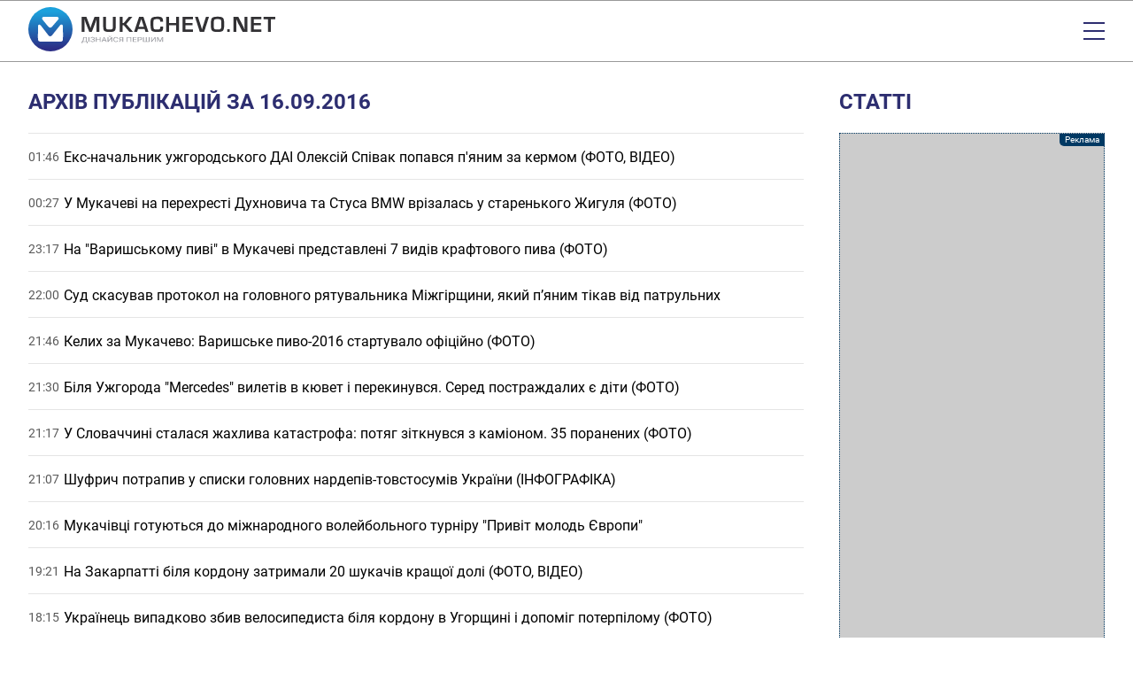

--- FILE ---
content_type: text/html; charset=UTF-8
request_url: https://mukachevo.net/archive/2016-09-16/
body_size: 9172
content:
<!doctype html>
<html lang="uk">
<head>
    <meta charset="UTF-8">
    <meta name="viewport"
          content="width=device-width, initial-scale=1.0, maximum-scale=5.0, minimum-scale=1.0">
    <meta http-equiv="X-UA-Compatible" content="ie=edge">
            <title>Архів публікацій за 16.09.2016 | Mukachevo.net</title>
<meta name="description" content="Архів публікацій Закарпатський інформаційно-діловий портал «Mukachevo.net» за 16.09.2016" />
<meta name="keywords" content="архів" />
<link rel="canonical" href="https://mukachevo.net/archive/2016-09-16/" />
<meta name="generator" content="OVA News Engine (https://ova.in.ua/)" />

<meta property="og:type" content="website" />
<meta property="og:url" content="https://mukachevo.net/archive/2016-09-16/" />
<meta property="og:title" content="Архів публікацій за 16.09.2016" />
<meta property="og:description" content="Архів публікацій Закарпатський інформаційно-діловий портал «Mukachevo.net» за 16.09.2016" />
<meta property="og:image" content="https://mukachevo.net/uploads/files/files/gOIdClLTA9VMbkFs0OU8RmUKyKwuEXGRc5RDEXNu.jpg" />
<meta property="og:locale" content="uk_UA" />
<meta property="og:site_name" content="Mukachevo.net" />



<meta name="theme-color" content="#4693DD" />
<meta name="msapplication-navbutton-color" content="#4693DD" />

<meta name="apple-mobile-web-app-title" content="Закарпатський інформаційно-діловий портал «Mukachevo.net»" />
<meta name="apple-mobile-web-app-capable" content="yes">
<meta name="mobile-web-app-capable" content="yes">
<meta name="apple-mobile-web-app-status-bar-style" content="black-translucent">

<meta name="application-name" content="Закарпатський інформаційно-діловий портал «Mukachevo.net»" />
<meta name="msapplication-TileColor" content="#4693DD" />

<link rel="manifest" href="https://mukachevo.net/manifest.json" />


    <link rel="apple-touch-icon" href="/icons/icon_152.png?v4c27cbe130001ae05ff71f9032bd2d24" />

    <link rel="apple-touch-icon" sizes="180x180" href="/icons/icon_180.png?v4c27cbe130001ae05ff71f9032bd2d24" />
    <link rel="apple-touch-icon-precomposed" sizes="180x180" href="/icons/icon_180.png?v4c27cbe130001ae05ff71f9032bd2d24" />

    <link rel="apple-touch-icon" sizes="167x167" href="/icons/icon_167.png?v4c27cbe130001ae05ff71f9032bd2d24" />

    <link rel="apple-touch-icon" sizes="152x152" href="/icons/icon_152.png?v4c27cbe130001ae05ff71f9032bd2d24" />

    <link rel="apple-touch-icon" sizes="144x144" href="/icons/icon_144.png?v4c27cbe130001ae05ff71f9032bd2d24" />
    <meta name="msapplication-TileImage" content="/icons/icon_144.png?v4c27cbe130001ae05ff71f9032bd2d24" />

    <link rel="apple-touch-icon" sizes="120x120" href="/icons/icon_120.png?v4c27cbe130001ae05ff71f9032bd2d24" />


    <link rel="icon" type="image/png" href="/icons/icon_128.png?v4c27cbe130001ae05ff71f9032bd2d24" sizes="128x128" />

    <link rel="icon" type="image/png" href="/icons/icon_96.png?v4c27cbe130001ae05ff71f9032bd2d24" sizes="96x96" />

    <link rel="icon" type="image/png" href="/icons/icon_32.png?v4c27cbe130001ae05ff71f9032bd2d24" sizes="32x32" />

    <link rel="icon" type="image/png" href="/icons/icon_16.png?v4c27cbe130001ae05ff71f9032bd2d24" sizes="16x16" />


    <script>
        document.addEventListener('DOMContentLoaded', () => {
            setTimeout(initGTM, 3500);
        });
        document.addEventListener('scroll', initGTMOnEvent);
        document.addEventListener('mousemove', initGTMOnEvent);
        document.addEventListener('touchstart', initGTMOnEvent);
        function initGTMOnEvent(event) {
            initGTM();
            event.currentTarget.removeEventListener(event.type, initGTMOnEvent); // remove the event listener that got triggered
        }
        function gtag(){dataLayer.push(arguments);}
        function initGTM() {
            if (window.gtmDidInit) {
                return false;
            }
            window.gtmDidInit = true; // flag to ensure script does not get added to DOM more than once.
            const script = document.createElement('script');
            script.type = 'text/javascript';
            script.async = true;
            script.onload = () => {
                gtag('js', new Date());
                gtag('config', 'G-7E54P3MJGP');
            }; // this part ensures PageViews is always tracked
            script.src = 'https://www.googletagmanager.com/gtag/js?id=G-7E54P3MJGP';
            document.head.appendChild(script);
        }
    </script>



            <link rel="alternate" type="application/rss+xml" title="Усі публікації на сайті Mukachevo.net" href="https://mukachevo.net/sitemap/rss/feed.xml" />
    
        <link rel="preload" as="style" href="https://mukachevo.net/bundle/assets/site-B-YUyldC.css" /><link rel="stylesheet" href="https://mukachevo.net/bundle/assets/site-B-YUyldC.css" />

</head>
<body>
<header id="header">
    <div class="wrapper">
        <div id="logo">
            <a href="https://mukachevo.net/" title="Закарпатський інформаційно-діловий портал «Mukachevo.net»">
                <svg xmlns="http://www.w3.org/2000/svg" viewBox="0 0 625.97 112.14">
                    <defs>
                        <linearGradient id="GradientFill_1" x1="54.74" y1="10.86" x2="57.49" y2="104.48" gradientTransform="translate(86.41 -17.19) rotate(67.5)" gradientUnits="userSpaceOnUse">
                            <stop offset="0" stop-color="#1ba1dc"/>
                            <stop offset="1" stop-color="#2b2e86"/>
                        </linearGradient>
                    </defs>
                    <circle fill="url(#GradientFill_1)" cx="56.07" cy="56.07" r="56.07" transform="translate(-17.19 86.41) rotate(-67.5)"/>
                    <path fill="#fff" d="M64.89,65.51c-2.18,2.63-5.08,7.1-7.54,7.97-3.36,1.19-5.29-.44-6.94-2.58-6.15-7.92-12.19-15.99-18.39-23.86-2.91-3.69-5.73-2.98-6.76-1.16-.84,2.01-.83,1.89-.83,4.39l.02,14.95c0,4.36-.55,15.81.68,19.25,1.31,2.54,3.73,2.9,6.5,2.91l49.85.03c3.28.03,4.27-.9,5.95-3.46.67-4.63.3-22.56.27-29.41-.01-2.65.55-7.37-.82-8.97-1.76-2.05-4.51-1.92-6.67.84l-12.46,15.54c-1.03,1.13-1.85,2.34-2.86,3.55Z"/>
                    <path fill="#fdfcfe" d="M37.41,33.44c1.09,1.28,12.71,15.82,14.45,17.23,1.57,1.27,3.91,1.81,6.1.78,1.55-.73,2.99-2.63,4.09-3.95,4.6-5.52,9.41-10.83,14.04-16.34,1.54-2,.95-4.44-1.56-6-1-.62-2.78-.39-4.23-.39l-28.01-.02c-3.32,0-5.59-.47-6.97,2.18-1.62,3.11.9,4.38,2.09,6.5Z"/>
                    <path fill="#323134" d="M179.89,24.59v38.09h-7.22v-20.77c0-1.65.05-3.52.13-5.63l.14-2.85.14-2.82h-.23l-.87,2.65-.84,2.65c-.78,2.38-1.38,4.14-1.81,5.28l-8.37,21.49h-6.58l-8.46-21.32c-.47-1.17-1.08-2.93-1.84-5.28l-.87-2.65-.87-2.63h-.23l.14,2.76.14,2.79c.1,2.16.16,4.01.16,5.55v20.77h-7.22V24.59h11.77l6.81,17.64c.47,1.23,1.08,2.98,1.84,5.27l.84,2.66.87,2.62h.25l.81-2.62.84-2.63c.69-2.21,1.29-3.96,1.79-5.25l6.7-17.69h12.02ZM214.33,24.59h7.23v25.34c0,5.31-1.02,8.81-3.06,10.53-2.04,1.71-6.2,2.56-12.49,2.56-6.64,0-10.99-.81-13.06-2.43-2.07-1.62-3.11-5.03-3.11-10.24v-25.76h7.23v25.76c0,2.81.5,4.59,1.5,5.34,1.01.75,3.37,1.13,7.1,1.13s6.2-.38,7.18-1.14c.98-.76,1.47-2.63,1.47-5.61v-25.48h0ZM238.68,24.59v15.52h3.41l12.67-15.52h8.98l-15.37,18.5,16.99,19.59h-9.27l-13.95-16.49h-3.47v16.49h-7.22V24.59h7.22ZM294.58,55.37h-16.43l-2.37,7.32h-7.65l12.67-38.09h10.86l12.86,38.09h-7.51l-2.43-7.32h0ZM292.91,50.04l-6.59-19.84-6.47,19.84h13.06ZM334.56,49.09h7.26v1.31c0,5.31-.97,8.73-2.91,10.29-1.93,1.55-6.21,2.32-12.83,2.32-7.52,0-12.15-1.23-13.87-3.69-1.73-2.45-2.6-9.02-2.6-19.7,0-6.29,1.17-10.42,3.51-12.4,2.34-1.98,7.25-2.97,14.71-2.97,5.44,0,9.07.81,10.89,2.44,1.82,1.63,2.73,4.87,2.73,9.7l.03.87h-7.26v-.97c0-2.5-.47-4.1-1.41-4.79-.94-.7-3.09-1.05-6.43-1.05-4.49,0-7.17.55-8.08,1.65-.9,1.1-1.35,4.35-1.35,9.76,0,7.3.4,11.61,1.21,12.95.81,1.34,3.43,2.01,7.86,2.01,3.59,0,5.92-.37,6.99-1.11,1.07-.75,1.6-2.39,1.6-4.92l-.06-1.71h0ZM381.92,24.59v38.09h-7.23v-16.47h-17.86v16.47h-7.22V24.59h7.22v15.55h17.86v-15.55h7.23ZM398.32,30.68v9.82h17.86v5.32h-17.86v10.77h19v6.09h-26.23V24.59h26.07v6.09h-18.84ZM450.34,24.59h7.65l-12.28,38.09h-11.11l-12.17-38.09h7.52l7.14,21.58c.67,2.07,1.66,5.52,2.98,10.37h.19l.73-2.59c.89-3.24,1.65-5.82,2.29-7.75l7.06-21.6h0ZM480.2,24.26c6.92,0,11.37,1.15,13.36,3.45,1.99,2.3,2.98,7.43,2.98,15.41,0,8.73-1,14.22-2.99,16.5-2,2.27-6.84,3.4-14.53,3.4-6.92,0-11.4-1.12-13.43-3.36-2.03-2.24-3.04-7.17-3.04-14.8,0-9.08,1-14.78,2.99-17.11,1.99-2.32,6.87-3.49,14.65-3.49h0ZM479.64,30.45c-4.86,0-7.7.62-8.51,1.87-.82,1.25-1.23,5.57-1.23,12.95,0,5.47.48,8.76,1.44,9.88.95,1.11,3.77,1.68,8.47,1.68s7.17-.63,8.06-1.89c.9-1.26,1.34-5.07,1.34-11.43s-.42-10.15-1.27-11.32c-.85-1.16-3.62-1.74-8.31-1.74h0ZM510.58,55.82v6.87h-6.39v-6.87h6.39ZM555.36,24.59v38.09h-12.25l-10.88-20.9c-.54-1.04-1.39-2.87-2.54-5.48l-1.23-2.73-1.2-2.73h-.28l.11,2.51.08,2.49.06,4.99v21.85h-7.22V24.59h12.25l9.91,19.31c.87,1.71,1.89,3.79,3.04,6.23l1.45,3.1,1.46,3.12h.25l-.09-2.46-.08-2.46-.06-4.91v-21.94h7.22ZM571.77,30.68v9.82h17.86v5.32h-17.86v10.77h19v6.09h-26.23V24.59h26.07v6.09h-18.84ZM614.58,31.07v31.62h-7.22v-31.62h-11v-6.48h29.61v6.48h-11.39Z"/>
                    <path fill="#96979d" d="M150.17,91.25h-2.01v-2.99h-11.01v3h-2.02v-4.32s1.24,0,1.24,0c.66-.59,1.19-1.39,1.58-2.38.39-1,.64-2.09.73-3.28l.33-5.23h9.18v10.9h2l-.02,4.31h0ZM138.68,86.94h7.48v-9.57h-5.2l-.22,3.59c-.09,1.41-.32,2.6-.7,3.59-.38.99-.83,1.79-1.36,2.39h0ZM154.76,88.25h-2.02v-12.21h2.02v12.21h0ZM166.33,79.32c0-.65-.3-1.17-.89-1.55-.59-.38-1.43-.57-2.5-.57-.9,0-1.65.2-2.26.59-.61.39-.91.88-.91,1.46h-2.02c0-.65.22-1.23.67-1.74.45-.51,1.07-.91,1.87-1.2.8-.29,1.69-.43,2.65-.43,1.72,0,3.05.31,3.99.92.95.61,1.42,1.46,1.42,2.55,0,.56-.22,1.08-.65,1.54-.43.46-1.04.83-1.82,1.1,1.8.48,2.71,1.43,2.71,2.86,0,1.1-.51,1.96-1.54,2.61-1.02.64-2.39.96-4.11.96-1.02,0-1.95-.14-2.78-.43-.83-.29-1.48-.7-1.94-1.23-.46-.53-.7-1.17-.7-1.9h2.02c0,.64.32,1.18.96,1.61.64.43,1.45.64,2.43.64,1.1,0,1.98-.2,2.64-.61.66-.41.99-.95.99-1.62,0-1.43-1.11-2.16-3.34-2.19h-1.89v-1.33h1.88c1.02-.02,1.8-.2,2.33-.56.53-.35.79-.85.79-1.49h0ZM183.04,88.25h-2.03v-5.65h-7.73v5.65h-2.02v-12.21h2.02v5.25h7.73v-5.25h2.03v12.21h0ZM195.29,85.07h-6.43l-1.44,3.19h-2.09l5.86-12.21h1.77l5.87,12.21h-2.07l-1.46-3.19h0ZM189.48,83.74h5.22l-2.61-5.71-2.6,5.71h0ZM210.57,76.04h2.02v12.21h-2.02v-9.41l-7.55,9.41h-2.03v-12.21h2.03v9.41l7.55-9.41h0ZM210,73.01c0,.68-.29,1.22-.87,1.63-.58.41-1.34.62-2.28.62s-1.7-.21-2.28-.62c-.59-.41-.88-.96-.88-1.63h1.59c0,.39.13.7.4.92.27.22.66.33,1.17.33s.88-.11,1.15-.33c.28-.22.42-.52.42-.92h1.58ZM227.56,84.38c-.19,1.29-.79,2.29-1.8,2.99-1.01.7-2.34,1.05-4.02,1.05-1.81,0-3.26-.52-4.36-1.55-1.09-1.03-1.64-2.42-1.64-4.15v-1.17c0-1.13.26-2.13.76-2.99.51-.86,1.23-1.52,2.16-1.98.93-.46,2.02-.69,3.24-.69,1.63,0,2.94.36,3.92,1.09.98.72,1.56,1.73,1.72,3.01h-2.04c-.18-.97-.55-1.67-1.14-2.11-.59-.44-1.41-.65-2.46-.65-1.29,0-2.31.38-3.04,1.14-.73.76-1.1,1.84-1.1,3.25v1.18c0,1.33.35,2.38,1.04,3.16.69.78,1.67,1.18,2.92,1.18,1.12,0,1.98-.2,2.59-.61.6-.4,1-1.11,1.19-2.12h2.04ZM238.34,88.25v-4.76h-3.54l-3.17,4.76h-2.16l3.56-5.2c-1.98-.62-2.97-1.73-2.97-3.33,0-1.17.48-2.07,1.44-2.71.96-.65,2.29-.97,4-.97h4.88v12.21h-2.03ZM232.08,79.73c0,.74.29,1.33.87,1.78.58.45,1.38.67,2.42.68h2.97v-4.82h-2.88c-1.1,0-1.93.21-2.51.62-.58.42-.87.99-.87,1.74h0ZM261.1,88.25h-2.03v-10.89h-7.57v10.89h-2.02v-12.21h11.62v12.21h0ZM273.45,82.61h-6.64v4.33h7.72v1.32h-9.74v-12.21h9.64v1.33h-7.62v3.92h6.64v1.32h0ZM279.06,83.47v4.78h-2.02v-12.21h5.66c1.68,0,3,.34,3.95,1.02.95.68,1.43,1.58,1.43,2.71,0,1.19-.47,2.1-1.4,2.74-.93.64-2.26.96-3.99.96h-3.61ZM279.06,82.16h3.63c1.08,0,1.91-.2,2.49-.61.58-.41.86-.99.86-1.76s-.29-1.31-.86-1.74c-.58-.44-1.37-.66-2.37-.68h-3.75v4.79h0ZM292.76,76.04v10.9h5.28v-10.9h2.01v10.9h5.25v-10.9h2.02v12.21h-16.59v-12.21h2.03ZM320.62,76.04h2.02v12.21h-2.02v-9.41l-7.55,9.41h-2.03v-12.21h2.03v9.41l7.55-9.41h0ZM328.94,76.04l5.01,9.97,5.02-9.97h2.62v12.21h-2.02v-4.76l.19-5.13-5.03,9.89h-1.55l-5.02-9.86.2,5.11v4.76h-2.02v-12.21h2.61Z"/>
                </svg>
            </a>
        </div>
        <div id="menu">
            <time datetime="2026-02-02T12:00:09.686559Z">Понеділок, 2 лютого 2026</time>
            <ul class="nav-menu" id="feedback">
            <li class="nav-item " >
            <a class="nav-link "  href="https://mukachevo.net/team/index.html">Редакція</a>
                    </li>
            <li class="nav-item " >
            <a class="nav-link "  href="https://mukachevo.net/pages/reklama/">Реклама</a>
                    </li>
            <li class="nav-item " >
            <a class="nav-link ova-feedback-button ova-feedback-button-suggest-post"  href="#">Повідомити новину</a>
                    </li>
            <li class="nav-item enter" >
            <a class="nav-link ova-login-button-status"  href="#">Увійти</a>
                    </li>
    </ul>

            <nav>
                <ul class="nav-menu" id="primary">
            <li class="nav-item " >
            <a class="nav-link "  href="https://mukachevo.net/">Головна</a>
                    </li>
            <li class="nav-item " >
            <a class="nav-link "  href="https://mukachevo.net/category/politics/">Політика</a>
                    </li>
            <li class="nav-item " >
            <a class="nav-link "  href="https://mukachevo.net/category/economy/">Економіка</a>
                    </li>
            <li class="nav-item " >
            <a class="nav-link "  href="https://mukachevo.net/category/culture/">Культура</a>
                    </li>
            <li class="nav-item " >
            <a class="nav-link "  href="https://mukachevo.net/category/sport/">Спорт</a>
                    </li>
            <li class="nav-item " >
            <a class="nav-link "  href="https://mukachevo.net/category/crime/">Кримінал</a>
                    </li>
            <li class="nav-item " >
            <a class="nav-link "  href="https://mukachevo.net/category/life/">Життя</a>
                    </li>
    </ul>

                <ul class="nav-menu" id="secondary">
            <li class="nav-item " >
            <a class="nav-link "  href="https://mukachevo.net/list/news/">Новини</a>
                    </li>
            <li class="nav-item " >
            <a class="nav-link "  href="https://mukachevo.net/list/post/">Аналітика</a>
                    </li>
            <li class="nav-item " >
            <a class="nav-link "  href="https://mukachevo.net/list/media_news/">Мультимедіа</a>
                    </li>
            <li class="nav-item " >
            <a class="nav-link "  href="https://mukachevo.net/list/blog/">Блоги</a>
                    </li>
            <li class="nav-item " >
            <a class="nav-link "  href="https://mukachevo.net/notices/">Оголошення</a>
                    </li>
            <li class="nav-item " >
            <a class="nav-link "  href="https://mukachevo.net/pages/poll/">Опитування</a>
                    </li>
    </ul>

            </nav>

            <div id="social-nav">
                <ul class="social-links">
            <li>
            <a href="https://www.facebook.com/Mukachevo.net" title="facebook">
                <span class="social-icon social-icon__facebook"></span>
            </a>
        </li>
            <li>
            <a href="https://www.instagram.com/mukachevo_net/" title="instagram">
                <span class="social-icon social-icon__instagram"></span>
            </a>
        </li>
            <li>
            <a href="https://www.youtube.com/channel/UCI05kOy6rXA-MBu_rc525NQ" title="youtube">
                <span class="social-icon social-icon__youtube"></span>
            </a>
        </li>
    </ul>

                <ul class="nav-menu" id="search-nav">
            <li class="nav-item search-link" >
            <a class="nav-link "  href="https://mukachevo.net/search/">Пошук</a>
                    </li>
    </ul>

            </div>
        </div>
        <div id="menu-button"></div>
    </div>
</header>

<div class="ova-place-block" data-human-name="Глобальний блок вгорі" data-name="site-global-top" data-badge-position="top-right-inside">
    </div>


    <div id="content">
        <div class="wrapper">
            <div class="main-sidebar">
                <div class="full-posts mt0">
                    <div class="title">Архів публікацій за 16.09.2016</div>

                    <div class="ova-engine-pagination">
                                                                                                                    <article>
                                    <time datetime="2016-09-16T22:46:00.000000Z">01:46</time>
                                    <div>
                                        <h1>
                                            <a href="https://mukachevo.net/news/eks-nachalnyk-uzhorodskoho-dai-oleksiy-spivak-popavsia-pianym-za-kermom-foto-video_153265.html">
                                                <span class="post-title feed-important">
    Екс-начальник ужгородського ДАІ Олексій Співак попався п&#039;яним за кермом (ФОТО, ВІДЕО)
</span>
                                            </a>
                                        </h1>
                                    </div>
                                </article>
                                                                                            <article>
                                    <time datetime="2016-09-16T21:27:00.000000Z">00:27</time>
                                    <div>
                                        <h1>
                                            <a href="https://mukachevo.net/news/u-mukachevi-na-perekhresti-dukhnovycha-ta-stusa-bmw-vrizalas-u-starenkoho-zyhulia-foto_153260.html">
                                                <span class="post-title">
    У Мукачеві на перехресті Духновича та Стуса BMW врізалась у старенького Жигуля (ФОТО)
</span>
                                            </a>
                                        </h1>
                                    </div>
                                </article>
                                                                                            <article>
                                    <time datetime="2016-09-16T20:17:00.000000Z">23:17</time>
                                    <div>
                                        <h1>
                                            <a href="https://mukachevo.net/news/na-varyshskomu-pyvi-v-mukachevi-predstavleni-7-vydiv-kraftovoho-pyva-foto_153259.html">
                                                <span class="post-title">
    На &quot;Варишському пиві&quot; в Мукачеві представлені 7 видів крафтового пива (ФОТО)
</span>
                                            </a>
                                        </h1>
                                    </div>
                                </article>
                                                                                            <article>
                                    <time datetime="2016-09-16T19:00:00.000000Z">22:00</time>
                                    <div>
                                        <h1>
                                            <a href="https://mukachevo.net/news/sud-skasuvav-protokol-na-holovnoho-riatuvalnyka-mizhirshchyny-iakyy-pianym-tikav-vid-patrulnykh_153254.html">
                                                <span class="post-title feed-important">
    Суд скасував протокол на головного рятувальника Міжгірщини, який п’яним тікав від патрульних
</span>
                                            </a>
                                        </h1>
                                    </div>
                                </article>
                                                                                            <article>
                                    <time datetime="2016-09-16T18:46:00.000000Z">21:46</time>
                                    <div>
                                        <h1>
                                            <a href="https://mukachevo.net/post/kelykh-za-mukachevo-varyshske-pyvo-2016-startuvalo-ofitsiyno-foto_153263.html">
                                                <span class="post-title feed-important">
    Келих за Мукачево: Варишське пиво-2016 стартувало офіційно (ФОТО)
</span>
                                            </a>
                                        </h1>
                                    </div>
                                </article>
                                                                                            <article>
                                    <time datetime="2016-09-16T18:30:00.000000Z">21:30</time>
                                    <div>
                                        <h1>
                                            <a href="https://mukachevo.net/news/bilia-uzhoroda-mercedes-vyletiv-v-kiuvet-i-perekynuvsia-sered-postrazdalykh-ye-dity-foto_153262.html">
                                                <span class="post-title feed-important">
    Біля Ужгорода &quot;Mercedes&quot; вилетів в кювет і перекинувся. Серед постраждалих є діти (ФОТО)
</span>
                                            </a>
                                        </h1>
                                    </div>
                                </article>
                                                                                            <article>
                                    <time datetime="2016-09-16T18:17:00.000000Z">21:17</time>
                                    <div>
                                        <h1>
                                            <a href="https://mukachevo.net/news/u-slovachchyni-stalasia-zaxlyva-katastrofa-potiah-zitknuvsia-z-kamionom-35-poranenyx-foto_153261.html">
                                                <span class="post-title feed-important">
    У Словаччині сталася жаxлива катастрофа: потяг зіткнувся з каміоном. 35 поранениx (ФОТО)
</span>
                                            </a>
                                        </h1>
                                    </div>
                                </article>
                                                                                            <article>
                                    <time datetime="2016-09-16T18:07:00.000000Z">21:07</time>
                                    <div>
                                        <h1>
                                            <a href="https://mukachevo.net/news/shufrych-potrapyv-u-spysky-holovnykh-nardepiv-tovstosumiv-ukrayiny-infohrafika_153255.html">
                                                <span class="post-title">
    Шуфрич потрапив у списки головних нардепів-товстосумів України (ІНФОГРАФІКА)
</span>
                                            </a>
                                        </h1>
                                    </div>
                                </article>
                                                                                            <article>
                                    <time datetime="2016-09-16T17:16:00.000000Z">20:16</time>
                                    <div>
                                        <h1>
                                            <a href="https://mukachevo.net/news/mukachivtsi-hotuiutsia-do-miznarodnoho-voleybolnoho-turniru-pryvit-molod-yevropy_153258.html">
                                                <span class="post-title">
    Мукачівці готуються до міжнародного волейбольного турніру &quot;Привіт молодь Європи&quot;
</span>
                                            </a>
                                        </h1>
                                    </div>
                                </article>
                                                                                            <article>
                                    <time datetime="2016-09-16T16:21:00.000000Z">19:21</time>
                                    <div>
                                        <h1>
                                            <a href="https://mukachevo.net/news/na-zakarpatti-bilia-kordonu-zatrymaly-20-shukachiv-krashchoyi-doli-foto-video_153257.html">
                                                <span class="post-title">
    На Закарпатті біля кордону затримали 20 шукачів кращої долі (ФОТО, ВІДЕО)
</span>
                                            </a>
                                        </h1>
                                    </div>
                                </article>
                                                                                            <article>
                                    <time datetime="2016-09-16T15:15:00.000000Z">18:15</time>
                                    <div>
                                        <h1>
                                            <a href="https://mukachevo.net/news/ukrayinets-vypadkovo-zbyv-velosypedysta-bilia-kordonu-v-uhorshchyni-i-dopomih-poterpilomu-foto_153256.html">
                                                <span class="post-title">
    Українець випадково збив велосипедиста біля кордону в Угорщині і допоміг потерпілому (ФОТО)
</span>
                                            </a>
                                        </h1>
                                    </div>
                                </article>
                                                                                            <article>
                                    <time datetime="2016-09-16T14:45:00.000000Z">17:45</time>
                                    <div>
                                        <h1>
                                            <a href="https://mukachevo.net/news/mukachevo-rover-fest-rozpochnetsia-vze-zavtra-prohrama_153253.html">
                                                <span class="post-title">
    &quot;Мукачево ровер фест&quot; розпочнеться вже завтра (ПРОГРАМА)
</span>
                                            </a>
                                        </h1>
                                    </div>
                                </article>
                                                                                            <article>
                                    <time datetime="2016-09-16T14:11:00.000000Z">17:11</time>
                                    <div>
                                        <h1>
                                            <a href="https://mukachevo.net/news/u-mukachevi-na-pushkina-vybukhnula-kvartyra-foto_153252.html">
                                                <span class="post-title">
    У Мукачеві на Пушкіна вибухнула квартира (ФОТО)
</span>
                                            </a>
                                        </h1>
                                    </div>
                                </article>
                                                                                            <article>
                                    <time datetime="2016-09-16T13:12:00.000000Z">16:12</time>
                                    <div>
                                        <h1>
                                            <a href="https://mukachevo.net/news/prokuratura-ne-dala-zakarpattsiu-prysvoyity-vkradene-za-kordonom-avto_153251.html">
                                                <span class="post-title">
    Прокуратура не дала закарпатцю присвоїти вкрадене за кордоном авто
</span>
                                            </a>
                                        </h1>
                                    </div>
                                </article>
                                                                                            <article>
                                    <time datetime="2016-09-16T12:15:00.000000Z">15:15</time>
                                    <div>
                                        <h1>
                                            <a href="https://mukachevo.net/news/uhorka-nazbyrala-layna-na-tysi-bilia-kordonu-i-prynesla-u-ministerstvo-v-budapesht-foto_153250.html">
                                                <span class="post-title feed-important">
    Угорка назбирала лайна на Тисі біля кордону і принесла у міністерство в Будапешт (ФОТО)
</span>
                                            </a>
                                        </h1>
                                    </div>
                                </article>
                                                                                            <article>
                                    <time datetime="2016-09-16T11:55:00.000000Z">14:55</time>
                                    <div>
                                        <h1>
                                            <a href="https://mukachevo.net/news/sekretna-dacha-za-30-mlrd-rubliv-de-vidpochyvaye-rosiyskyy-premyer-medvedyev-video_153249.html">
                                                <span class="post-title feed-important">
    Секретна дача за 30 млрд рублів: де відпочиває російський прем&#039;єр Медведєв (ВІДЕО)
</span>
                                            </a>
                                        </h1>
                                    </div>
                                </article>
                                                                                            <article>
                                    <time datetime="2016-09-16T11:20:00.000000Z">14:20</time>
                                    <div>
                                        <h1>
                                            <a href="https://mukachevo.net/news/34-richnyy-mukachivets-zakolov-nozem-svoho-vitchyma-foto_153248.html">
                                                <span class="post-title">
    34-річний мукачівець заколов ножем свого вітчима (ФОТО)
</span>
                                            </a>
                                        </h1>
                                    </div>
                                </article>
                                                                                            <article>
                                    <time datetime="2016-09-16T10:45:00.000000Z">13:45</time>
                                    <div>
                                        <h1>
                                            <a href="https://mukachevo.net/news/cherez-sutychky-u-mukachivskomu-sudi-9-veresnia-u-spravi-ps-vidrkyto-kryminalne-provadzennia_153247.html">
                                                <span class="post-title">
    Через сутички у мукачівському суді 9 вересня у справі ПС відркито кримінальне провадження
</span>
                                            </a>
                                        </h1>
                                    </div>
                                </article>
                                                                                            <article>
                                    <time datetime="2016-09-16T10:31:00.000000Z">13:31</time>
                                    <div>
                                        <h1>
                                            <a href="https://mukachevo.net/news/patrulni-vriatuvaly-uzhorodku-vid-cholovika-iakyy-yiyi-byv-ta-namahavsia-pohrabuvaty-foto_153246.html">
                                                <span class="post-title feed-important">
    Патрульні врятували ужгородку від чоловіка, який її бив та намагався пограбувати (ФОТО)
</span>
                                            </a>
                                        </h1>
                                    </div>
                                </article>
                                                                                            <article>
                                    <time datetime="2016-09-16T09:57:00.000000Z">12:57</time>
                                    <div>
                                        <h1>
                                            <a href="https://mukachevo.net/news/komanda-v-komi-stala-chempionom-zakarpatskoyi-lihy-kvn-foto_153245.html">
                                                <span class="post-title">
    Команда &quot;В комі&quot; стала чемпіоном Закарпатської ліги КВН (ФОТО)
</span>
                                            </a>
                                        </h1>
                                    </div>
                                </article>
                                                                                            <article>
                                    <time datetime="2016-09-16T09:27:00.000000Z">12:27</time>
                                    <div>
                                        <h1>
                                            <a href="https://mukachevo.net/news/v-uzhorodi-zhadaiut-pro-vidomoho-kinorezysera-operatora-iuriia-illyenka_153244.html">
                                                <span class="post-title">
    В Ужгороді згадають про відомого кінорежисера, оператора Юрія Іллєнка
</span>
                                            </a>
                                        </h1>
                                    </div>
                                </article>
                                                                                            <article>
                                    <time datetime="2016-09-16T09:01:00.000000Z">12:01</time>
                                    <div>
                                        <h1>
                                            <a href="https://mukachevo.net/news/kompaniia-vorota-24-proponuye-kupyty-avtomatychni-harazni-vorota-vid-vyrobnykiv-hormann-ryterna-doorhan-alutech_153236.html">
                                                <span class="post-title">
    Компанія &quot;Ворота 24&quot; пропонує купити автоматичні гаражні ворота від виробників Hormann, Ryterna, Doorhan, Alutech
</span>
                                            </a>
                                        </h1>
                                    </div>
                                </article>
                                                                                            <article>
                                    <time datetime="2016-09-16T08:39:00.000000Z">11:39</time>
                                    <div>
                                        <h1>
                                            <a href="https://mukachevo.net/news/zakarpatets-vyroshchuye-vdoma-250-sortiv-vynohradu-z-riznykh-kutochkiv-svitu-video_153241.html">
                                                <span class="post-title">
    Закарпатець вирощує вдома 250 сортів винограду з різних куточків світу (ВІДЕО)
</span>
                                            </a>
                                        </h1>
                                    </div>
                                </article>
                            
                                                                        </div>

                    <div class="ova-place-block" data-human-name="Список публікацій: нижній блок" data-name="posts-list-inline-bottom" data-badge-position="top-right-inside">
                        <div class="ova-place-block__position" data-position-idx="5" style="">
                                                        <div class="ova-place-block__item" data-data="{&quot;id&quot;:9,&quot;name&quot;:&quot;Google Adsense: \u043d\u0438\u0437&quot;,&quot;code&quot;:&quot;&lt;div class=\&quot;ova-engine-slot-adsense\&quot;&gt;\n    &lt;ins class=\&quot;adsbygoogle\&quot;\n         style=\&quot;display:block\&quot;\n         data-ad-client=\&quot;ca-pub-9466250851756249\&quot;\n         data-ad-slot=\&quot;4436506552\&quot;\n         data-ad-format=\&quot;auto\&quot;\n         data-full-width-responsive=\&quot;false\&quot;\n    &gt;&lt;\/ins&gt;\n&lt;\/div&gt;\n&quot;,&quot;aspectRatio&quot;:null,&quot;priority&quot;:5,&quot;margins&quot;:[],&quot;conditions&quot;:[]}"></div>
                            </div>
            </div>

                </div>

                <aside>
                    <div class="ova-place-block" data-human-name="Список публікацій: бокова панель - верх" data-name="posts-list-inline-sidebar-top" data-badge-position="top-right-inside">
    </div>


                    <div class="title">Статті</div>

<div class="image-posts">
    </div>


                    <div class="ova-place-block" data-human-name="Список публікацій: бокова панель - низ" data-name="posts-list-inline-sidebar-bottom" data-badge-position="top-right-inside">
                        <div class="ova-place-block__position" data-position-idx="5" style="">
                                                        <div class="ova-place-block__item" data-data="{&quot;id&quot;:8,&quot;name&quot;:&quot;Google Adsense: \u0441\u0430\u0439\u0434\u0431\u0430\u0440&quot;,&quot;code&quot;:&quot;&lt;div class=\&quot;ova-engine-slot-adsense\&quot;&gt;\n    &lt;ins class=\&quot;adsbygoogle\&quot;\n         style=\&quot;display:block\&quot;\n         data-ad-client=\&quot;ca-pub-9466250851756249\&quot;\n         data-ad-slot=\&quot;4436506552\&quot;\n         data-ad-format=\&quot;auto\&quot;\n         data-full-width-responsive=\&quot;false\&quot;\n    &gt;&lt;\/ins&gt;\n&lt;\/div&gt;\n&quot;,&quot;aspectRatio&quot;:null,&quot;priority&quot;:5,&quot;margins&quot;:[],&quot;conditions&quot;:[]}"></div>
                            </div>
            </div>

                </aside>
            </div>
        </div>
    </div>
<footer id="footer">
    <div class="wrapper">
        <a href="https://mukachevo.net/" title="Закарпатський інформаційно-діловий портал «Mukachevo.net»">
            <img src="https://mukachevo.net/bundle/assets/logo-gray-DRC4tj4o.svg"
                 id="logo-footer"
                 width="626" height="112"
                 alt="Закарпатський інформаційно-діловий портал «Mukachevo.net»"
                 loading="lazy"
            />
        </a>
        <div id="copyright">
            <p>
                &copy; 2001-2025 <a href="https://mukachevo.net/">Закарпатський інформаційно-діловий портал «Mukachevo.net»</a>. Усі права застережено.
            </p>
            <p>
                Передрук матеріалів – тільки за умови гіперпосилання не
                нижче 3 абзацу на відповідну сторінку публікації на
                сайті <a href="https://mukachevo.net/">www.mukachevo.net</a>. Друковані
                видання повинні отримати письмову згоду від редакції на
                передрук.
            </p>
            <p>
                Редакція може не розділяти думок чи поглядів,
                висвітлених у авторських або рекламних повідомленнях,
                розміщених на сайті.
            </p>
        </div>
        <div>
            <ul class="nav-menu">
            <li class="nav-item " >
            <a class="nav-link "  href="mailto:news@mukachevo.net">news@mukachevo.net</a>
                    </li>
            <li class="nav-item " >
            <a class="nav-link "  href="https://mukachevo.net/pages/reklama/">Реклама на сайті</a>
                    </li>
            <li class="nav-item " >
            <a class="nav-link "  href="https://mukachevo.net/pages/privacy/">Політика конфіденційності</a>
                    </li>
            <li class="nav-item " >
            <a class="nav-link "  href="https://mukachevo.net/pages/policy/">Редакційна політика</a>
                    </li>
            <li class="nav-item " >
            <a class="nav-link "  href="https://mukachevo.net/archive/">Архів публікацій</a>
                    </li>
    </ul>

            <ul class="social-links">
            <li>
            <a href="https://www.facebook.com/Mukachevo.net" title="facebook">
                <span class="social-icon social-icon__facebook"></span>
            </a>
        </li>
            <li>
            <a href="https://www.instagram.com/mukachevo_net/" title="instagram">
                <span class="social-icon social-icon__instagram"></span>
            </a>
        </li>
            <li>
            <a href="https://www.youtube.com/channel/UCI05kOy6rXA-MBu_rc525NQ" title="youtube">
                <span class="social-icon social-icon__youtube"></span>
            </a>
        </li>
    </ul>

            <a href="https://ova.in.ua" class="ova-engine-copyright">
                <img src="https://mukachevo.net/bundle/assets/ova-engine-powered-white-BcI4QKr3.svg"
                     width="296" height="76"
                     alt="Powered by OVA Engine"
                     loading="lazy"
                />
            </a>
        </div>
    </div>
</footer>




<link rel="modulepreload" href="https://mukachevo.net/bundle/assets/site-BEB1jDA9.js" /><script type="module" src="https://mukachevo.net/bundle/assets/site-BEB1jDA9.js"></script>

</body>
</html>


--- FILE ---
content_type: text/html; charset=utf-8
request_url: https://www.google.com/recaptcha/api2/aframe
body_size: 267
content:
<!DOCTYPE HTML><html><head><meta http-equiv="content-type" content="text/html; charset=UTF-8"></head><body><script nonce="laC64_y2SxxuNvAg8kqFCQ">/** Anti-fraud and anti-abuse applications only. See google.com/recaptcha */ try{var clients={'sodar':'https://pagead2.googlesyndication.com/pagead/sodar?'};window.addEventListener("message",function(a){try{if(a.source===window.parent){var b=JSON.parse(a.data);var c=clients[b['id']];if(c){var d=document.createElement('img');d.src=c+b['params']+'&rc='+(localStorage.getItem("rc::a")?sessionStorage.getItem("rc::b"):"");window.document.body.appendChild(d);sessionStorage.setItem("rc::e",parseInt(sessionStorage.getItem("rc::e")||0)+1);localStorage.setItem("rc::h",'1770035880642');}}}catch(b){}});window.parent.postMessage("_grecaptcha_ready", "*");}catch(b){}</script></body></html>

--- FILE ---
content_type: application/javascript; charset=UTF-8
request_url: https://mukachevo.net/bundle/assets/chunk-3TW4UOKP-B9k2kWre.js
body_size: 241
content:
import{r as a}from"./client-BPR-t4Cu.js";function l(e){var n,t,r="";if(typeof e=="string"||typeof e=="number")r+=e;else if(typeof e=="object")if(Array.isArray(e)){var u=e.length;for(n=0;n<u;n++)e[n]&&(t=l(e[n]))&&(r&&(r+=" "),r+=t)}else for(t in e)e[t]&&(r&&(r+=" "),r+=t);return r}function c(){for(var e,n,t=0,r="",u=arguments.length;t<u;t++)(e=arguments[t])&&(n=l(e))&&(r&&(r+=" "),r+=n);return r}var o=({text:e="Завантаження..."})=>a.createElement("div",{className:"ova-engine-component-loader"},a.createElement("div",{className:"ova-engine-loader__bouncing"},a.createElement("div",null),a.createElement("div",null),a.createElement("div",null)),e&&a.createElement("div",null,e)),m=o;export{c,m as e};
